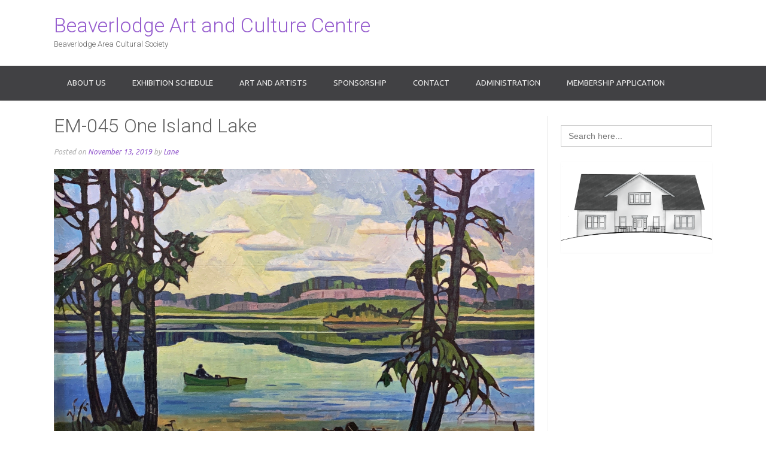

--- FILE ---
content_type: text/html; charset=UTF-8
request_url: http://beaverlodgegallery.com/mcnaught/em-045-one-island-lake/
body_size: 11849
content:
<!DOCTYPE html><!-- Dustland Express.ORG -->
<html lang="en-CA">
<head>
<meta charset="UTF-8">
<meta name="viewport" content="width=device-width, initial-scale=1">
<link rel="profile" href="http://gmpg.org/xfn/11">
<link rel="pingback" href="http://beaverlodgegallery.com/xmlrpc.php">

<title>EM-045 One Island Lake &#8211; Beaverlodge Art and Culture Centre</title>
<meta name='robots' content='max-image-preview:large' />
<link rel='dns-prefetch' href='//fonts.googleapis.com' />
<link rel="alternate" type="application/rss+xml" title="Beaverlodge Art and Culture Centre &raquo; Feed" href="http://beaverlodgegallery.com/feed/" />
<link rel="alternate" type="application/rss+xml" title="Beaverlodge Art and Culture Centre &raquo; Comments Feed" href="http://beaverlodgegallery.com/comments/feed/" />
<link rel="alternate" type="text/calendar" title="Beaverlodge Art and Culture Centre &raquo; iCal Feed" href="http://beaverlodgegallery.com/events/?ical=1" />
<link rel="alternate" type="application/rss+xml" title="Beaverlodge Art and Culture Centre &raquo; EM-045 One Island Lake Comments Feed" href="http://beaverlodgegallery.com/mcnaught/em-045-one-island-lake/feed/" />
<link rel="alternate" title="oEmbed (JSON)" type="application/json+oembed" href="http://beaverlodgegallery.com/wp-json/oembed/1.0/embed?url=http%3A%2F%2Fbeaverlodgegallery.com%2Fmcnaught%2Fem-045-one-island-lake%2F" />
<link rel="alternate" title="oEmbed (XML)" type="text/xml+oembed" href="http://beaverlodgegallery.com/wp-json/oembed/1.0/embed?url=http%3A%2F%2Fbeaverlodgegallery.com%2Fmcnaught%2Fem-045-one-island-lake%2F&#038;format=xml" />
<style id='wp-img-auto-sizes-contain-inline-css' type='text/css'>
img:is([sizes=auto i],[sizes^="auto," i]){contain-intrinsic-size:3000px 1500px}
/*# sourceURL=wp-img-auto-sizes-contain-inline-css */
</style>
<link rel='stylesheet' id='twb-open-sans-css' href='https://fonts.googleapis.com/css?family=Open+Sans%3A300%2C400%2C500%2C600%2C700%2C800&#038;display=swap&#038;ver=6.9' type='text/css' media='all' />
<link rel='stylesheet' id='twb-global-css' href='http://beaverlodgegallery.com/wp-content/plugins/form-maker/booster/assets/css/global.css?ver=1.0.0' type='text/css' media='all' />
<style id='wp-emoji-styles-inline-css' type='text/css'>

	img.wp-smiley, img.emoji {
		display: inline !important;
		border: none !important;
		box-shadow: none !important;
		height: 1em !important;
		width: 1em !important;
		margin: 0 0.07em !important;
		vertical-align: -0.1em !important;
		background: none !important;
		padding: 0 !important;
	}
/*# sourceURL=wp-emoji-styles-inline-css */
</style>
<link rel='stylesheet' id='wp-block-library-css' href='http://beaverlodgegallery.com/wp-includes/css/dist/block-library/style.min.css?ver=6.9' type='text/css' media='all' />
<style id='wp-block-image-inline-css' type='text/css'>
.wp-block-image>a,.wp-block-image>figure>a{display:inline-block}.wp-block-image img{box-sizing:border-box;height:auto;max-width:100%;vertical-align:bottom}@media not (prefers-reduced-motion){.wp-block-image img.hide{visibility:hidden}.wp-block-image img.show{animation:show-content-image .4s}}.wp-block-image[style*=border-radius] img,.wp-block-image[style*=border-radius]>a{border-radius:inherit}.wp-block-image.has-custom-border img{box-sizing:border-box}.wp-block-image.aligncenter{text-align:center}.wp-block-image.alignfull>a,.wp-block-image.alignwide>a{width:100%}.wp-block-image.alignfull img,.wp-block-image.alignwide img{height:auto;width:100%}.wp-block-image .aligncenter,.wp-block-image .alignleft,.wp-block-image .alignright,.wp-block-image.aligncenter,.wp-block-image.alignleft,.wp-block-image.alignright{display:table}.wp-block-image .aligncenter>figcaption,.wp-block-image .alignleft>figcaption,.wp-block-image .alignright>figcaption,.wp-block-image.aligncenter>figcaption,.wp-block-image.alignleft>figcaption,.wp-block-image.alignright>figcaption{caption-side:bottom;display:table-caption}.wp-block-image .alignleft{float:left;margin:.5em 1em .5em 0}.wp-block-image .alignright{float:right;margin:.5em 0 .5em 1em}.wp-block-image .aligncenter{margin-left:auto;margin-right:auto}.wp-block-image :where(figcaption){margin-bottom:1em;margin-top:.5em}.wp-block-image.is-style-circle-mask img{border-radius:9999px}@supports ((-webkit-mask-image:none) or (mask-image:none)) or (-webkit-mask-image:none){.wp-block-image.is-style-circle-mask img{border-radius:0;-webkit-mask-image:url('data:image/svg+xml;utf8,<svg viewBox="0 0 100 100" xmlns="http://www.w3.org/2000/svg"><circle cx="50" cy="50" r="50"/></svg>');mask-image:url('data:image/svg+xml;utf8,<svg viewBox="0 0 100 100" xmlns="http://www.w3.org/2000/svg"><circle cx="50" cy="50" r="50"/></svg>');mask-mode:alpha;-webkit-mask-position:center;mask-position:center;-webkit-mask-repeat:no-repeat;mask-repeat:no-repeat;-webkit-mask-size:contain;mask-size:contain}}:root :where(.wp-block-image.is-style-rounded img,.wp-block-image .is-style-rounded img){border-radius:9999px}.wp-block-image figure{margin:0}.wp-lightbox-container{display:flex;flex-direction:column;position:relative}.wp-lightbox-container img{cursor:zoom-in}.wp-lightbox-container img:hover+button{opacity:1}.wp-lightbox-container button{align-items:center;backdrop-filter:blur(16px) saturate(180%);background-color:#5a5a5a40;border:none;border-radius:4px;cursor:zoom-in;display:flex;height:20px;justify-content:center;opacity:0;padding:0;position:absolute;right:16px;text-align:center;top:16px;width:20px;z-index:100}@media not (prefers-reduced-motion){.wp-lightbox-container button{transition:opacity .2s ease}}.wp-lightbox-container button:focus-visible{outline:3px auto #5a5a5a40;outline:3px auto -webkit-focus-ring-color;outline-offset:3px}.wp-lightbox-container button:hover{cursor:pointer;opacity:1}.wp-lightbox-container button:focus{opacity:1}.wp-lightbox-container button:focus,.wp-lightbox-container button:hover,.wp-lightbox-container button:not(:hover):not(:active):not(.has-background){background-color:#5a5a5a40;border:none}.wp-lightbox-overlay{box-sizing:border-box;cursor:zoom-out;height:100vh;left:0;overflow:hidden;position:fixed;top:0;visibility:hidden;width:100%;z-index:100000}.wp-lightbox-overlay .close-button{align-items:center;cursor:pointer;display:flex;justify-content:center;min-height:40px;min-width:40px;padding:0;position:absolute;right:calc(env(safe-area-inset-right) + 16px);top:calc(env(safe-area-inset-top) + 16px);z-index:5000000}.wp-lightbox-overlay .close-button:focus,.wp-lightbox-overlay .close-button:hover,.wp-lightbox-overlay .close-button:not(:hover):not(:active):not(.has-background){background:none;border:none}.wp-lightbox-overlay .lightbox-image-container{height:var(--wp--lightbox-container-height);left:50%;overflow:hidden;position:absolute;top:50%;transform:translate(-50%,-50%);transform-origin:top left;width:var(--wp--lightbox-container-width);z-index:9999999999}.wp-lightbox-overlay .wp-block-image{align-items:center;box-sizing:border-box;display:flex;height:100%;justify-content:center;margin:0;position:relative;transform-origin:0 0;width:100%;z-index:3000000}.wp-lightbox-overlay .wp-block-image img{height:var(--wp--lightbox-image-height);min-height:var(--wp--lightbox-image-height);min-width:var(--wp--lightbox-image-width);width:var(--wp--lightbox-image-width)}.wp-lightbox-overlay .wp-block-image figcaption{display:none}.wp-lightbox-overlay button{background:none;border:none}.wp-lightbox-overlay .scrim{background-color:#fff;height:100%;opacity:.9;position:absolute;width:100%;z-index:2000000}.wp-lightbox-overlay.active{visibility:visible}@media not (prefers-reduced-motion){.wp-lightbox-overlay.active{animation:turn-on-visibility .25s both}.wp-lightbox-overlay.active img{animation:turn-on-visibility .35s both}.wp-lightbox-overlay.show-closing-animation:not(.active){animation:turn-off-visibility .35s both}.wp-lightbox-overlay.show-closing-animation:not(.active) img{animation:turn-off-visibility .25s both}.wp-lightbox-overlay.zoom.active{animation:none;opacity:1;visibility:visible}.wp-lightbox-overlay.zoom.active .lightbox-image-container{animation:lightbox-zoom-in .4s}.wp-lightbox-overlay.zoom.active .lightbox-image-container img{animation:none}.wp-lightbox-overlay.zoom.active .scrim{animation:turn-on-visibility .4s forwards}.wp-lightbox-overlay.zoom.show-closing-animation:not(.active){animation:none}.wp-lightbox-overlay.zoom.show-closing-animation:not(.active) .lightbox-image-container{animation:lightbox-zoom-out .4s}.wp-lightbox-overlay.zoom.show-closing-animation:not(.active) .lightbox-image-container img{animation:none}.wp-lightbox-overlay.zoom.show-closing-animation:not(.active) .scrim{animation:turn-off-visibility .4s forwards}}@keyframes show-content-image{0%{visibility:hidden}99%{visibility:hidden}to{visibility:visible}}@keyframes turn-on-visibility{0%{opacity:0}to{opacity:1}}@keyframes turn-off-visibility{0%{opacity:1;visibility:visible}99%{opacity:0;visibility:visible}to{opacity:0;visibility:hidden}}@keyframes lightbox-zoom-in{0%{transform:translate(calc((-100vw + var(--wp--lightbox-scrollbar-width))/2 + var(--wp--lightbox-initial-left-position)),calc(-50vh + var(--wp--lightbox-initial-top-position))) scale(var(--wp--lightbox-scale))}to{transform:translate(-50%,-50%) scale(1)}}@keyframes lightbox-zoom-out{0%{transform:translate(-50%,-50%) scale(1);visibility:visible}99%{visibility:visible}to{transform:translate(calc((-100vw + var(--wp--lightbox-scrollbar-width))/2 + var(--wp--lightbox-initial-left-position)),calc(-50vh + var(--wp--lightbox-initial-top-position))) scale(var(--wp--lightbox-scale));visibility:hidden}}
/*# sourceURL=http://beaverlodgegallery.com/wp-includes/blocks/image/style.min.css */
</style>
<style id='global-styles-inline-css' type='text/css'>
:root{--wp--preset--aspect-ratio--square: 1;--wp--preset--aspect-ratio--4-3: 4/3;--wp--preset--aspect-ratio--3-4: 3/4;--wp--preset--aspect-ratio--3-2: 3/2;--wp--preset--aspect-ratio--2-3: 2/3;--wp--preset--aspect-ratio--16-9: 16/9;--wp--preset--aspect-ratio--9-16: 9/16;--wp--preset--color--black: #000000;--wp--preset--color--cyan-bluish-gray: #abb8c3;--wp--preset--color--white: #ffffff;--wp--preset--color--pale-pink: #f78da7;--wp--preset--color--vivid-red: #cf2e2e;--wp--preset--color--luminous-vivid-orange: #ff6900;--wp--preset--color--luminous-vivid-amber: #fcb900;--wp--preset--color--light-green-cyan: #7bdcb5;--wp--preset--color--vivid-green-cyan: #00d084;--wp--preset--color--pale-cyan-blue: #8ed1fc;--wp--preset--color--vivid-cyan-blue: #0693e3;--wp--preset--color--vivid-purple: #9b51e0;--wp--preset--gradient--vivid-cyan-blue-to-vivid-purple: linear-gradient(135deg,rgb(6,147,227) 0%,rgb(155,81,224) 100%);--wp--preset--gradient--light-green-cyan-to-vivid-green-cyan: linear-gradient(135deg,rgb(122,220,180) 0%,rgb(0,208,130) 100%);--wp--preset--gradient--luminous-vivid-amber-to-luminous-vivid-orange: linear-gradient(135deg,rgb(252,185,0) 0%,rgb(255,105,0) 100%);--wp--preset--gradient--luminous-vivid-orange-to-vivid-red: linear-gradient(135deg,rgb(255,105,0) 0%,rgb(207,46,46) 100%);--wp--preset--gradient--very-light-gray-to-cyan-bluish-gray: linear-gradient(135deg,rgb(238,238,238) 0%,rgb(169,184,195) 100%);--wp--preset--gradient--cool-to-warm-spectrum: linear-gradient(135deg,rgb(74,234,220) 0%,rgb(151,120,209) 20%,rgb(207,42,186) 40%,rgb(238,44,130) 60%,rgb(251,105,98) 80%,rgb(254,248,76) 100%);--wp--preset--gradient--blush-light-purple: linear-gradient(135deg,rgb(255,206,236) 0%,rgb(152,150,240) 100%);--wp--preset--gradient--blush-bordeaux: linear-gradient(135deg,rgb(254,205,165) 0%,rgb(254,45,45) 50%,rgb(107,0,62) 100%);--wp--preset--gradient--luminous-dusk: linear-gradient(135deg,rgb(255,203,112) 0%,rgb(199,81,192) 50%,rgb(65,88,208) 100%);--wp--preset--gradient--pale-ocean: linear-gradient(135deg,rgb(255,245,203) 0%,rgb(182,227,212) 50%,rgb(51,167,181) 100%);--wp--preset--gradient--electric-grass: linear-gradient(135deg,rgb(202,248,128) 0%,rgb(113,206,126) 100%);--wp--preset--gradient--midnight: linear-gradient(135deg,rgb(2,3,129) 0%,rgb(40,116,252) 100%);--wp--preset--font-size--small: 13px;--wp--preset--font-size--medium: 20px;--wp--preset--font-size--large: 36px;--wp--preset--font-size--x-large: 42px;--wp--preset--spacing--20: 0.44rem;--wp--preset--spacing--30: 0.67rem;--wp--preset--spacing--40: 1rem;--wp--preset--spacing--50: 1.5rem;--wp--preset--spacing--60: 2.25rem;--wp--preset--spacing--70: 3.38rem;--wp--preset--spacing--80: 5.06rem;--wp--preset--shadow--natural: 6px 6px 9px rgba(0, 0, 0, 0.2);--wp--preset--shadow--deep: 12px 12px 50px rgba(0, 0, 0, 0.4);--wp--preset--shadow--sharp: 6px 6px 0px rgba(0, 0, 0, 0.2);--wp--preset--shadow--outlined: 6px 6px 0px -3px rgb(255, 255, 255), 6px 6px rgb(0, 0, 0);--wp--preset--shadow--crisp: 6px 6px 0px rgb(0, 0, 0);}:where(.is-layout-flex){gap: 0.5em;}:where(.is-layout-grid){gap: 0.5em;}body .is-layout-flex{display: flex;}.is-layout-flex{flex-wrap: wrap;align-items: center;}.is-layout-flex > :is(*, div){margin: 0;}body .is-layout-grid{display: grid;}.is-layout-grid > :is(*, div){margin: 0;}:where(.wp-block-columns.is-layout-flex){gap: 2em;}:where(.wp-block-columns.is-layout-grid){gap: 2em;}:where(.wp-block-post-template.is-layout-flex){gap: 1.25em;}:where(.wp-block-post-template.is-layout-grid){gap: 1.25em;}.has-black-color{color: var(--wp--preset--color--black) !important;}.has-cyan-bluish-gray-color{color: var(--wp--preset--color--cyan-bluish-gray) !important;}.has-white-color{color: var(--wp--preset--color--white) !important;}.has-pale-pink-color{color: var(--wp--preset--color--pale-pink) !important;}.has-vivid-red-color{color: var(--wp--preset--color--vivid-red) !important;}.has-luminous-vivid-orange-color{color: var(--wp--preset--color--luminous-vivid-orange) !important;}.has-luminous-vivid-amber-color{color: var(--wp--preset--color--luminous-vivid-amber) !important;}.has-light-green-cyan-color{color: var(--wp--preset--color--light-green-cyan) !important;}.has-vivid-green-cyan-color{color: var(--wp--preset--color--vivid-green-cyan) !important;}.has-pale-cyan-blue-color{color: var(--wp--preset--color--pale-cyan-blue) !important;}.has-vivid-cyan-blue-color{color: var(--wp--preset--color--vivid-cyan-blue) !important;}.has-vivid-purple-color{color: var(--wp--preset--color--vivid-purple) !important;}.has-black-background-color{background-color: var(--wp--preset--color--black) !important;}.has-cyan-bluish-gray-background-color{background-color: var(--wp--preset--color--cyan-bluish-gray) !important;}.has-white-background-color{background-color: var(--wp--preset--color--white) !important;}.has-pale-pink-background-color{background-color: var(--wp--preset--color--pale-pink) !important;}.has-vivid-red-background-color{background-color: var(--wp--preset--color--vivid-red) !important;}.has-luminous-vivid-orange-background-color{background-color: var(--wp--preset--color--luminous-vivid-orange) !important;}.has-luminous-vivid-amber-background-color{background-color: var(--wp--preset--color--luminous-vivid-amber) !important;}.has-light-green-cyan-background-color{background-color: var(--wp--preset--color--light-green-cyan) !important;}.has-vivid-green-cyan-background-color{background-color: var(--wp--preset--color--vivid-green-cyan) !important;}.has-pale-cyan-blue-background-color{background-color: var(--wp--preset--color--pale-cyan-blue) !important;}.has-vivid-cyan-blue-background-color{background-color: var(--wp--preset--color--vivid-cyan-blue) !important;}.has-vivid-purple-background-color{background-color: var(--wp--preset--color--vivid-purple) !important;}.has-black-border-color{border-color: var(--wp--preset--color--black) !important;}.has-cyan-bluish-gray-border-color{border-color: var(--wp--preset--color--cyan-bluish-gray) !important;}.has-white-border-color{border-color: var(--wp--preset--color--white) !important;}.has-pale-pink-border-color{border-color: var(--wp--preset--color--pale-pink) !important;}.has-vivid-red-border-color{border-color: var(--wp--preset--color--vivid-red) !important;}.has-luminous-vivid-orange-border-color{border-color: var(--wp--preset--color--luminous-vivid-orange) !important;}.has-luminous-vivid-amber-border-color{border-color: var(--wp--preset--color--luminous-vivid-amber) !important;}.has-light-green-cyan-border-color{border-color: var(--wp--preset--color--light-green-cyan) !important;}.has-vivid-green-cyan-border-color{border-color: var(--wp--preset--color--vivid-green-cyan) !important;}.has-pale-cyan-blue-border-color{border-color: var(--wp--preset--color--pale-cyan-blue) !important;}.has-vivid-cyan-blue-border-color{border-color: var(--wp--preset--color--vivid-cyan-blue) !important;}.has-vivid-purple-border-color{border-color: var(--wp--preset--color--vivid-purple) !important;}.has-vivid-cyan-blue-to-vivid-purple-gradient-background{background: var(--wp--preset--gradient--vivid-cyan-blue-to-vivid-purple) !important;}.has-light-green-cyan-to-vivid-green-cyan-gradient-background{background: var(--wp--preset--gradient--light-green-cyan-to-vivid-green-cyan) !important;}.has-luminous-vivid-amber-to-luminous-vivid-orange-gradient-background{background: var(--wp--preset--gradient--luminous-vivid-amber-to-luminous-vivid-orange) !important;}.has-luminous-vivid-orange-to-vivid-red-gradient-background{background: var(--wp--preset--gradient--luminous-vivid-orange-to-vivid-red) !important;}.has-very-light-gray-to-cyan-bluish-gray-gradient-background{background: var(--wp--preset--gradient--very-light-gray-to-cyan-bluish-gray) !important;}.has-cool-to-warm-spectrum-gradient-background{background: var(--wp--preset--gradient--cool-to-warm-spectrum) !important;}.has-blush-light-purple-gradient-background{background: var(--wp--preset--gradient--blush-light-purple) !important;}.has-blush-bordeaux-gradient-background{background: var(--wp--preset--gradient--blush-bordeaux) !important;}.has-luminous-dusk-gradient-background{background: var(--wp--preset--gradient--luminous-dusk) !important;}.has-pale-ocean-gradient-background{background: var(--wp--preset--gradient--pale-ocean) !important;}.has-electric-grass-gradient-background{background: var(--wp--preset--gradient--electric-grass) !important;}.has-midnight-gradient-background{background: var(--wp--preset--gradient--midnight) !important;}.has-small-font-size{font-size: var(--wp--preset--font-size--small) !important;}.has-medium-font-size{font-size: var(--wp--preset--font-size--medium) !important;}.has-large-font-size{font-size: var(--wp--preset--font-size--large) !important;}.has-x-large-font-size{font-size: var(--wp--preset--font-size--x-large) !important;}
/*# sourceURL=global-styles-inline-css */
</style>

<style id='classic-theme-styles-inline-css' type='text/css'>
/*! This file is auto-generated */
.wp-block-button__link{color:#fff;background-color:#32373c;border-radius:9999px;box-shadow:none;text-decoration:none;padding:calc(.667em + 2px) calc(1.333em + 2px);font-size:1.125em}.wp-block-file__button{background:#32373c;color:#fff;text-decoration:none}
/*# sourceURL=/wp-includes/css/classic-themes.min.css */
</style>
<link rel='stylesheet' id='ivory-search-styles-css' href='http://beaverlodgegallery.com/wp-content/plugins/add-search-to-menu/public/css/ivory-search.min.css?ver=5.5.13' type='text/css' media='all' />
<link rel='stylesheet' id='customizer_dustlandexpress_theme_fonts-css' href='//fonts.googleapis.com/css?family=Open+Sans%3Aregular%2Citalic%2C700%7CRaleway%3Aregular%2C700%26subset%3Dlatin%2C' type='text/css' media='screen' />
<link rel='stylesheet' id='dustlandexpress-google-body-font-default-css' href='//fonts.googleapis.com/css?family=Ubuntu%3A300%2C400%2C500%2C700%2C300italic%2C400italic%2C500italic%2C700italic&#038;ver=1.2.94' type='text/css' media='all' />
<link rel='stylesheet' id='dustlandexpress-google-heading-font-default-css' href='//fonts.googleapis.com/css?family=Roboto%3A500%2C400italic%2C700italic%2C300%2C700%2C500italic%2C300italic%2C400&#038;ver=1.2.94' type='text/css' media='all' />
<link rel='stylesheet' id='dustlandexpress-font-awesome-css' href='http://beaverlodgegallery.com/wp-content/themes/dustland-express/includes/font-awesome/css/font-awesome.css?ver=4.7.0' type='text/css' media='all' />
<link rel='stylesheet' id='dustlandexpress-style-css' href='http://beaverlodgegallery.com/wp-content/themes/dustland-express/style.css?ver=1.2.94' type='text/css' media='all' />
<link rel='stylesheet' id='dustlandexpress-header-style-css' href='http://beaverlodgegallery.com/wp-content/themes/dustland-express/templates/css/dustlandexpress-header-standard.css?ver=1.2.94' type='text/css' media='all' />
<link rel='stylesheet' id='wpdreams-asl-basic-css' href='http://beaverlodgegallery.com/wp-content/plugins/ajax-search-lite/css/style.basic.css?ver=4.13.4' type='text/css' media='all' />
<style id='wpdreams-asl-basic-inline-css' type='text/css'>

					div[id*='ajaxsearchlitesettings'].searchsettings .asl_option_inner label {
						font-size: 0px !important;
						color: rgba(0, 0, 0, 0);
					}
					div[id*='ajaxsearchlitesettings'].searchsettings .asl_option_inner label:after {
						font-size: 11px !important;
						position: absolute;
						top: 0;
						left: 0;
						z-index: 1;
					}
					.asl_w_container {
						width: 100%;
						margin: 0px 0px 0px 0px;
						min-width: 200px;
					}
					div[id*='ajaxsearchlite'].asl_m {
						width: 100%;
					}
					div[id*='ajaxsearchliteres'].wpdreams_asl_results div.resdrg span.highlighted {
						font-weight: bold;
						color: rgba(217, 49, 43, 1);
						background-color: rgba(238, 238, 238, 1);
					}
					div[id*='ajaxsearchliteres'].wpdreams_asl_results .results img.asl_image {
						width: 70px;
						height: 70px;
						object-fit: cover;
					}
					div[id*='ajaxsearchlite'].asl_r .results {
						max-height: none;
					}
					div[id*='ajaxsearchlite'].asl_r {
						position: absolute;
					}
				
						div.asl_r.asl_w.vertical .results .item::after {
							display: block;
							position: absolute;
							bottom: 0;
							content: '';
							height: 1px;
							width: 100%;
							background: #D8D8D8;
						}
						div.asl_r.asl_w.vertical .results .item.asl_last_item::after {
							display: none;
						}
					
/*# sourceURL=wpdreams-asl-basic-inline-css */
</style>
<link rel='stylesheet' id='wpdreams-asl-instance-css' href='http://beaverlodgegallery.com/wp-content/plugins/ajax-search-lite/css/style-curvy-blue.css?ver=4.13.4' type='text/css' media='all' />
<script type="text/javascript" src="http://beaverlodgegallery.com/wp-includes/js/jquery/jquery.min.js?ver=3.7.1" id="jquery-core-js"></script>
<script type="text/javascript" src="http://beaverlodgegallery.com/wp-includes/js/jquery/jquery-migrate.min.js?ver=3.4.1" id="jquery-migrate-js"></script>
<script type="text/javascript" src="http://beaverlodgegallery.com/wp-content/plugins/form-maker/booster/assets/js/circle-progress.js?ver=1.2.2" id="twb-circle-js"></script>
<script type="text/javascript" id="twb-global-js-extra">
/* <![CDATA[ */
var twb = {"nonce":"298eb25d89","ajax_url":"http://beaverlodgegallery.com/wp-admin/admin-ajax.php","plugin_url":"http://beaverlodgegallery.com/wp-content/plugins/form-maker/booster","href":"http://beaverlodgegallery.com/wp-admin/admin.php?page=twb_form-maker"};
var twb = {"nonce":"298eb25d89","ajax_url":"http://beaverlodgegallery.com/wp-admin/admin-ajax.php","plugin_url":"http://beaverlodgegallery.com/wp-content/plugins/form-maker/booster","href":"http://beaverlodgegallery.com/wp-admin/admin.php?page=twb_form-maker"};
//# sourceURL=twb-global-js-extra
/* ]]> */
</script>
<script type="text/javascript" src="http://beaverlodgegallery.com/wp-content/plugins/form-maker/booster/assets/js/global.js?ver=1.0.0" id="twb-global-js"></script>
<link rel="https://api.w.org/" href="http://beaverlodgegallery.com/wp-json/" /><link rel="EditURI" type="application/rsd+xml" title="RSD" href="http://beaverlodgegallery.com/xmlrpc.php?rsd" />
<meta name="generator" content="WordPress 6.9" />
<link rel="canonical" href="http://beaverlodgegallery.com/mcnaught/em-045-one-island-lake/" />
<link rel='shortlink' href='http://beaverlodgegallery.com/?p=2376' />
<style type="text/css">
			.aiovg-player {
				display: block;
				position: relative;
				border-radius: 3px;
				padding-bottom: 56.25%;
				width: 100%;
				height: 0;	
				overflow: hidden;
			}
			
			.aiovg-player iframe,
			.aiovg-player .video-js,
			.aiovg-player .plyr {
				--plyr-color-main: #00b2ff;
				position: absolute;
				inset: 0;	
				margin: 0;
				padding: 0;
				width: 100%;
				height: 100%;
			}
		</style><meta name="tec-api-version" content="v1"><meta name="tec-api-origin" content="http://beaverlodgegallery.com"><link rel="alternate" href="http://beaverlodgegallery.com/wp-json/tribe/events/v1/" />				<link rel="preconnect" href="https://fonts.gstatic.com" crossorigin />
				<link rel="preload" as="style" href="//fonts.googleapis.com/css?family=Open+Sans&display=swap" />
								<link rel="stylesheet" href="//fonts.googleapis.com/css?family=Open+Sans&display=swap" media="all" />
				    <style type="text/css" media="screen">
            </style>
			<style type="text/css">
					</style>
					<style type="text/css">
					</style>
					<style type="text/css">
					.is-form-id-2584 .is-search-submit:focus,
			.is-form-id-2584 .is-search-submit:hover,
			.is-form-id-2584 .is-search-submit,
            .is-form-id-2584 .is-search-icon {
			            background-color: #7a7a7a !important;            			}
            			</style>
		</head>
<body class="wp-singular mcnaught-template-default single single-mcnaught postid-2376 wp-theme-dustland-express tribe-no-js page-template-dustland-express dustland-express metaslider-plugin">
<div id="page">
<header id="masthead" class="site-header border-bottom kra-header-layout-standard  kra-header-no-slider" role="banner">
    
            
        

<div class="site-container">
    
    <div class="site-header-left ">
        
                    <h1 class="site-title"><a href="http://beaverlodgegallery.com/" title="Beaverlodge Art and Culture Centre">Beaverlodge Art and Culture Centre</a></h1>
            <h2 class="site-description">Beaverlodge Area Cultural Society</h2>
                
    </div><!-- .site-branding -->
    
    <div class="site-header-right">
        
                    
            <div class="site-top-bar-left-text"></div>
            
                
    </div>
    <div class="clearboth"></div>
    
</div>

<nav id="site-navigation" class="main-navigation" role="navigation">
    <span class="header-menu-button"><i class="fa fa-bars"></i><span>Menu</span></span>
    <div id="main-menu" class="main-menu-container">
        <span class="main-menu-close"><i class="fa fa-angle-right"></i><i class="fa fa-angle-left"></i></span>
        <div class="site-container">
            <div class="menu-main-menus-container"><ul id="menu-main-menus" class="menu"><li id="menu-item-584" class="menu-item menu-item-type-post_type menu-item-object-page menu-item-home menu-item-has-children menu-item-584"><a href="http://beaverlodgegallery.com/">About Us</a>
<ul class="sub-menu">
	<li id="menu-item-956" class="menu-item menu-item-type-post_type menu-item-object-page menu-item-956"><a href="http://beaverlodgegallery.com/history-of-the-beaverlodge-cultural-centre/">History of BACS</a></li>
	<li id="menu-item-5138" class="menu-item menu-item-type-post_type menu-item-object-page menu-item-5138"><a href="http://beaverlodgegallery.com/board-of-directors/">Board of Directors</a></li>
	<li id="menu-item-4831" class="menu-item menu-item-type-post_type menu-item-object-page menu-item-4831"><a href="http://beaverlodgegallery.com/activities-spaces-at-bacs-art-club-2/">Activities and Spaces</a></li>
	<li id="menu-item-5016" class="menu-item menu-item-type-post_type menu-item-object-page menu-item-5016"><a href="http://beaverlodgegallery.com/newsletters/">Newsletters</a></li>
	<li id="menu-item-590" class="menu-item menu-item-type-post_type menu-item-object-page menu-item-590"><a href="http://beaverlodgegallery.com/?page_id=452">Executive Director</a></li>
</ul>
</li>
<li id="menu-item-3056" class="menu-item menu-item-type-post_type menu-item-object-page menu-item-has-children menu-item-3056"><a href="http://beaverlodgegallery.com/cultural-centre-calendar/">Exhibition Schedule</a>
<ul class="sub-menu">
	<li id="menu-item-2948" class="menu-item menu-item-type-taxonomy menu-item-object-tribe_events_cat menu-item-2948"><a href="http://beaverlodgegallery.com/events/category/main-gallery/">Main Gallery</a></li>
	<li id="menu-item-2949" class="menu-item menu-item-type-taxonomy menu-item-object-tribe_events_cat menu-item-2949"><a href="http://beaverlodgegallery.com/events/category/mini-gallery/">Mini Gallery</a></li>
</ul>
</li>
<li id="menu-item-3059" class="menu-item menu-item-type-post_type menu-item-object-page menu-item-has-children menu-item-3059"><a href="http://beaverlodgegallery.com/art-and-artists/">Art and Artists</a>
<ul class="sub-menu">
	<li id="menu-item-3060" class="menu-item menu-item-type-post_type menu-item-object-page menu-item-3060"><a href="http://beaverlodgegallery.com/artists-list-2/">Artists (list)</a></li>
	<li id="menu-item-2048" class="menu-item menu-item-type-post_type menu-item-object-page menu-item-2048"><a href="http://beaverlodgegallery.com/euphemia-mcnaught/">Euphemia McNaught</a></li>
	<li id="menu-item-3061" class="menu-item menu-item-type-post_type menu-item-object-page menu-item-3061"><a href="http://beaverlodgegallery.com/beaverlodge-art-club-2/">Beaverlodge Art Club</a></li>
	<li id="menu-item-3062" class="menu-item menu-item-type-post_type menu-item-object-page menu-item-3062"><a href="http://beaverlodgegallery.com/beaverlodge-craft-club/">Beaverlodge Craft Club</a></li>
	<li id="menu-item-1145" class="menu-item menu-item-type-post_type menu-item-object-page menu-item-1145"><a href="http://beaverlodgegallery.com/bacs-permanent-collection/">BACS Permanent Collection</a></li>
</ul>
</li>
<li id="menu-item-4981" class="menu-item menu-item-type-post_type menu-item-object-page menu-item-4981"><a href="http://beaverlodgegallery.com/profile/sponsorships/">Sponsorship</a></li>
<li id="menu-item-3051" class="menu-item menu-item-type-post_type menu-item-object-page menu-item-has-children menu-item-3051"><a href="http://beaverlodgegallery.com/contact-us/">Contact</a>
<ul class="sub-menu">
	<li id="menu-item-5043" class="menu-item menu-item-type-post_type menu-item-object-page menu-item-5043"><a href="http://beaverlodgegallery.com/become-a-volunteer/">Become a Volunteer</a></li>
	<li id="menu-item-3698" class="menu-item menu-item-type-post_type menu-item-object-page menu-item-privacy-policy menu-item-3698"><a rel="privacy-policy" href="http://beaverlodgegallery.com/privacy/">Your Privacy</a></li>
	<li id="menu-item-3700" class="menu-item menu-item-type-post_type menu-item-object-page menu-item-3700"><a href="http://beaverlodgegallery.com/contact-us/">Contact</a></li>
</ul>
</li>
<li id="menu-item-3701" class="menu-item menu-item-type-custom menu-item-object-custom menu-item-has-children menu-item-3701"><a href="http://beaverlodgegallery.com/wp-admin/">Administration</a>
<ul class="sub-menu">
	<li id="menu-item-1146" class="menu-item menu-item-type-custom menu-item-object-custom menu-item-1146"><a href="http://beaverlodgegallery.com/wp-admin/">Log in</a></li>
</ul>
</li>
<li id="menu-item-5114" class="menu-item menu-item-type-post_type menu-item-object-page menu-item-5114"><a href="http://beaverlodgegallery.com/membership-application/">MEMBERSHIP APPLICATION</a></li>
</ul></div>            <div class="clearboth"></div>
        </div>
    </div>
</nav><!-- #site-navigation -->        
        
</header><!-- #masthead -->


<div id="content" class="site-content site-container content-has-sidebar">
	<div id="primary" class="content-area">
		<main id="main" class="site-main" role="main">

		
			
<article id="post-2376" class="post-2376 mcnaught type-mcnaught status-publish has-post-thumbnail hentry">
    
	<header class="entry-header">
		<h3 class="entry-title">EM-045 One Island Lake</h3>
		<div class="entry-meta">
			<span class="posted-on">Posted on <a href="http://beaverlodgegallery.com/mcnaught/em-045-one-island-lake/" rel="bookmark"><time class="entry-date published" datetime="2019-11-13T09:45:22-07:00">November 13, 2019</time><time class="updated" datetime="2019-11-13T09:45:23-07:00">November 13, 2019</time></a></span><span class="byline"> by <span class="author vcard"><a class="url fn n" href="http://beaverlodgegallery.com/author/lane/">Lane</a></span></span>		</div><!-- .entry-meta -->
	</header><!-- .entry-header -->
    
            <div class="entry-thumbnail"><img width="2455" height="1557" src="http://beaverlodgegallery.com/wp-content/uploads/2019/10/EM-045.jpg" class="attachment-full size-full wp-post-image" alt="" decoding="async" fetchpriority="high" srcset="http://beaverlodgegallery.com/wp-content/uploads/2019/10/EM-045.jpg 2455w, http://beaverlodgegallery.com/wp-content/uploads/2019/10/EM-045-300x190.jpg 300w, http://beaverlodgegallery.com/wp-content/uploads/2019/10/EM-045-768x487.jpg 768w, http://beaverlodgegallery.com/wp-content/uploads/2019/10/EM-045-1024x649.jpg 1024w" sizes="(max-width: 2455px) 100vw, 2455px" /></div>
    
	<div class="entry-content">
		<P><center></center></P><hr />
<table style="width: 100%;">
	<tbody>
		<tr>
			<td style="width: 40%;"><h3><a href="">Euphemia McNaught</a>
			</td>
			<td style="width: 30%;"><h3>
				<em>One Island Lake</em></h3>
			</td>
		</tr>
		<tr>
			<td style="width: 40%;">&nbsp;</td>
			<td style="width: 30%;"><Strong>Catalog No.</Strong><br>EM-045</td>
			<td style="width: 30%;"><strong>Date:</strong>
	<br>1989</td>
		</tr>
		<tr>
			<td style="width: 40%;">&nbsp;</td>
			<td style="width: 30%;">&nbsp;</td>
			<td style="width: 30%;">&nbsp;</td>
		</tr>
		<tr>
			<td style="width: 40%;">&nbsp;</td>
			<td style="width: 30%;"><strong>Category<br>
</strong><font size="2">Painting</font></td>
<td style="width: 30%;"><strong>Medium<br>
</strong><font size="2">Oil on canvas board</font></td>
	</tr>
		
		
			<tr>
			<td style="width: 40%;">&nbsp;</td>
			<td style="width: 30%;">&nbsp;</td>
			<td style="width: 30%;">&nbsp;</td>
		</tr>
<tr>
<td style="width: 40%;">&nbsp;</td>
<td style="width: 30%;"><strong>Dimensions:</strong><br>
30h x 42w in.
</td>

	</tbody>
</table>

<strong><br>Credit Line:<br>
</strong>Private Collection
<br><strong><br>Markings:</strong><br>
<br>

<strong><br>Notes:<br></strong> 			</div><!-- .entry-content -->

	<footer class="entry-footer">
			</footer><!-- .entry-footer -->
    
</article><!-- #post-## -->

				<nav class="navigation post-navigation" role="navigation">
		<h1 class="screen-reader-text">Post navigation</h1>
		<div class="nav-links">
			<div class="nav-previous"><a href="http://beaverlodgegallery.com/mcnaught/em-044-homestead-by-the-lake/" rel="prev"><span class="meta-nav">&larr;</span>&nbsp;EM-044 Homestead by the Lake</a></div><div class="nav-next"><a href="http://beaverlodgegallery.com/mcnaught/em-046-untitled/" rel="next">EM-046 Untitled&nbsp;<span class="meta-nav">&rarr;</span></a></div>		</div><!-- .nav-links -->
	</nav><!-- .navigation -->
	
			
<div id="comments" class="comments-area">

	
	
	
		<div id="respond" class="comment-respond">
		<h3 id="reply-title" class="comment-reply-title">Leave a Reply</h3><p class="must-log-in">You must be <a href="http://beaverlodgegallery.com/wp-login.php?redirect_to=http%3A%2F%2Fbeaverlodgegallery.com%2Fmcnaught%2Fem-045-one-island-lake%2F">logged in</a> to post a comment.</p>	</div><!-- #respond -->
	
</div><!-- #comments -->

		
		</main><!-- #main -->
	</div><!-- #primary -->


<div id="secondary" class="widget-area" role="complementary">
	<aside id="is_widget-2" class="widget widget_is_search widget_search"><form  class="is-search-form is-form-style is-form-style-2 is-form-id-2584 " action="http://beaverlodgegallery.com/" method="get" role="search" ><label for="is-search-input-2584"><span class="is-screen-reader-text">Search for:</span><input  type="search" id="is-search-input-2584" name="s" value="" class="is-search-input" placeholder="Search here..." autocomplete=off /></label><input type="hidden" name="id" value="2584" /></form></aside><aside id="block-3" class="widget widget_block widget_media_image"><div class="wp-block-image is-style-default">
<figure class="aligncenter size-full"><img loading="lazy" decoding="async" width="3600" height="2158" src="http://beaverlodgegallery.com/wp-content/uploads/2024/07/Logo-Building.png" alt="" class="wp-image-5217" srcset="http://beaverlodgegallery.com/wp-content/uploads/2024/07/Logo-Building.png 3600w, http://beaverlodgegallery.com/wp-content/uploads/2024/07/Logo-Building-300x180.png 300w, http://beaverlodgegallery.com/wp-content/uploads/2024/07/Logo-Building-1024x614.png 1024w, http://beaverlodgegallery.com/wp-content/uploads/2024/07/Logo-Building-768x460.png 768w, http://beaverlodgegallery.com/wp-content/uploads/2024/07/Logo-Building-1536x921.png 1536w, http://beaverlodgegallery.com/wp-content/uploads/2024/07/Logo-Building-2048x1228.png 2048w" sizes="auto, (max-width: 3600px) 100vw, 3600px" /></figure>
</div></aside></div><!-- #secondary --></div><!-- #content -->

<footer id="colophon" class="site-footer" role="contentinfo">
	
	<div class="site-footer-widgets">
        <div class="site-container">
        	            <ul>
                <li id="text-3" class="widget widget_text">			<div class="textwidget"></div>
		</li>
            </ul>
                        <div class="clearboth"></div>
        </div>
    </div>
	
		<div class="site-footer-bottom-bar"><div class="site-container"><div class="site-footer-bottom-bar-left">Theme: Dustland Express by <a href="https://www.kairaweb.com/">Kaira</a></div><div class="site-footer-bottom-bar-right">			
	            <ul id="menu-admin" class="menu"><li id="menu-item-585" class="menu-item menu-item-type-custom menu-item-object-custom menu-item-585"><a href="http://beaverlodgegallery.com/wp-admin/">Login</a></li>
</ul>                
	        </div>
	        
	    </div>
		
        <div class="clearboth"></div>
	</div>
	
</footer> <!-- .site-footer -->
</div> <!-- #page -->
<script type="speculationrules">
{"prefetch":[{"source":"document","where":{"and":[{"href_matches":"/*"},{"not":{"href_matches":["/wp-*.php","/wp-admin/*","/wp-content/uploads/*","/wp-content/*","/wp-content/plugins/*","/wp-content/themes/dustland-express/*","/*\\?(.+)"]}},{"not":{"selector_matches":"a[rel~=\"nofollow\"]"}},{"not":{"selector_matches":".no-prefetch, .no-prefetch a"}}]},"eagerness":"conservative"}]}
</script>
		<script>
		( function ( body ) {
			'use strict';
			body.className = body.className.replace( /\btribe-no-js\b/, 'tribe-js' );
		} )( document.body );
		</script>
		<script> /* <![CDATA[ */var tribe_l10n_datatables = {"aria":{"sort_ascending":": activate to sort column ascending","sort_descending":": activate to sort column descending"},"length_menu":"Show _MENU_ entries","empty_table":"No data available in table","info":"Showing _START_ to _END_ of _TOTAL_ entries","info_empty":"Showing 0 to 0 of 0 entries","info_filtered":"(filtered from _MAX_ total entries)","zero_records":"No matching records found","search":"Search:","all_selected_text":"All items on this page were selected. ","select_all_link":"Select all pages","clear_selection":"Clear Selection.","pagination":{"all":"All","next":"Next","previous":"Previous"},"select":{"rows":{"0":"","_":": Selected %d rows","1":": Selected 1 row"}},"datepicker":{"dayNames":["Sunday","Monday","Tuesday","Wednesday","Thursday","Friday","Saturday"],"dayNamesShort":["Sun","Mon","Tue","Wed","Thu","Fri","Sat"],"dayNamesMin":["S","M","T","W","T","F","S"],"monthNames":["January","February","March","April","May","June","July","August","September","October","November","December"],"monthNamesShort":["January","February","March","April","May","June","July","August","September","October","November","December"],"monthNamesMin":["Jan","Feb","Mar","Apr","May","Jun","Jul","Aug","Sep","Oct","Nov","Dec"],"nextText":"Next","prevText":"Prev","currentText":"Today","closeText":"Done","today":"Today","clear":"Clear"}};/* ]]> */ </script><script type="text/javascript" src="http://beaverlodgegallery.com/wp-content/plugins/the-events-calendar/common/build/js/user-agent.js?ver=da75d0bdea6dde3898df" id="tec-user-agent-js"></script>
<script type="text/javascript" src="http://beaverlodgegallery.com/wp-content/themes/dustland-express/js/jquery.carouFredSel-6.2.1-packed.js?ver=1.2.94" id="dustlandexpress-caroufredSel-js"></script>
<script type="text/javascript" src="http://beaverlodgegallery.com/wp-content/themes/dustland-express/js/custom.js?ver=1.2.94" id="dustlandexpress-customjs-js"></script>
<script type="text/javascript" src="http://beaverlodgegallery.com/wp-content/themes/dustland-express/js/skip-link-focus-fix.js?ver=1.2.94" id="dustlandexpress-skip-link-focus-fix-js"></script>
<script type="text/javascript" id="wd-asl-ajaxsearchlite-js-before">
/* <![CDATA[ */
window.ASL = typeof window.ASL !== 'undefined' ? window.ASL : {}; window.ASL.wp_rocket_exception = "DOMContentLoaded"; window.ASL.ajaxurl = "http:\/\/beaverlodgegallery.com\/wp-admin\/admin-ajax.php"; window.ASL.backend_ajaxurl = "http:\/\/beaverlodgegallery.com\/wp-admin\/admin-ajax.php"; window.ASL.asl_url = "http:\/\/beaverlodgegallery.com\/wp-content\/plugins\/ajax-search-lite\/"; window.ASL.detect_ajax = 1; window.ASL.media_query = 4780; window.ASL.version = 4780; window.ASL.pageHTML = ""; window.ASL.additional_scripts = []; window.ASL.script_async_load = false; window.ASL.init_only_in_viewport = true; window.ASL.font_url = "\/\/beaverlodgegallery.com\/wp-content\/plugins\/ajax-search-lite\/css\/fonts\/icons2.woff2"; window.ASL.highlight = {"enabled":false,"data":[]}; window.ASL.analytics = {"method":0,"tracking_id":"","string":"?ajax_search={asl_term}","event":{"focus":{"active":true,"action":"focus","category":"ASL","label":"Input focus","value":"1"},"search_start":{"active":false,"action":"search_start","category":"ASL","label":"Phrase: {phrase}","value":"1"},"search_end":{"active":true,"action":"search_end","category":"ASL","label":"{phrase} | {results_count}","value":"1"},"magnifier":{"active":true,"action":"magnifier","category":"ASL","label":"Magnifier clicked","value":"1"},"return":{"active":true,"action":"return","category":"ASL","label":"Return button pressed","value":"1"},"facet_change":{"active":false,"action":"facet_change","category":"ASL","label":"{option_label} | {option_value}","value":"1"},"result_click":{"active":true,"action":"result_click","category":"ASL","label":"{result_title} | {result_url}","value":"1"}}};
//# sourceURL=wd-asl-ajaxsearchlite-js-before
/* ]]> */
</script>
<script type="text/javascript" src="http://beaverlodgegallery.com/wp-content/plugins/ajax-search-lite/js/min/plugin/merged/asl.min.js?ver=4780" id="wd-asl-ajaxsearchlite-js"></script>
<script type="text/javascript" id="ivory-search-scripts-js-extra">
/* <![CDATA[ */
var IvorySearchVars = {"is_analytics_enabled":"1"};
//# sourceURL=ivory-search-scripts-js-extra
/* ]]> */
</script>
<script type="text/javascript" src="http://beaverlodgegallery.com/wp-content/plugins/add-search-to-menu/public/js/ivory-search.min.js?ver=5.5.13" id="ivory-search-scripts-js"></script>
<script id="wp-emoji-settings" type="application/json">
{"baseUrl":"https://s.w.org/images/core/emoji/17.0.2/72x72/","ext":".png","svgUrl":"https://s.w.org/images/core/emoji/17.0.2/svg/","svgExt":".svg","source":{"concatemoji":"http://beaverlodgegallery.com/wp-includes/js/wp-emoji-release.min.js?ver=6.9"}}
</script>
<script type="module">
/* <![CDATA[ */
/*! This file is auto-generated */
const a=JSON.parse(document.getElementById("wp-emoji-settings").textContent),o=(window._wpemojiSettings=a,"wpEmojiSettingsSupports"),s=["flag","emoji"];function i(e){try{var t={supportTests:e,timestamp:(new Date).valueOf()};sessionStorage.setItem(o,JSON.stringify(t))}catch(e){}}function c(e,t,n){e.clearRect(0,0,e.canvas.width,e.canvas.height),e.fillText(t,0,0);t=new Uint32Array(e.getImageData(0,0,e.canvas.width,e.canvas.height).data);e.clearRect(0,0,e.canvas.width,e.canvas.height),e.fillText(n,0,0);const a=new Uint32Array(e.getImageData(0,0,e.canvas.width,e.canvas.height).data);return t.every((e,t)=>e===a[t])}function p(e,t){e.clearRect(0,0,e.canvas.width,e.canvas.height),e.fillText(t,0,0);var n=e.getImageData(16,16,1,1);for(let e=0;e<n.data.length;e++)if(0!==n.data[e])return!1;return!0}function u(e,t,n,a){switch(t){case"flag":return n(e,"\ud83c\udff3\ufe0f\u200d\u26a7\ufe0f","\ud83c\udff3\ufe0f\u200b\u26a7\ufe0f")?!1:!n(e,"\ud83c\udde8\ud83c\uddf6","\ud83c\udde8\u200b\ud83c\uddf6")&&!n(e,"\ud83c\udff4\udb40\udc67\udb40\udc62\udb40\udc65\udb40\udc6e\udb40\udc67\udb40\udc7f","\ud83c\udff4\u200b\udb40\udc67\u200b\udb40\udc62\u200b\udb40\udc65\u200b\udb40\udc6e\u200b\udb40\udc67\u200b\udb40\udc7f");case"emoji":return!a(e,"\ud83e\u1fac8")}return!1}function f(e,t,n,a){let r;const o=(r="undefined"!=typeof WorkerGlobalScope&&self instanceof WorkerGlobalScope?new OffscreenCanvas(300,150):document.createElement("canvas")).getContext("2d",{willReadFrequently:!0}),s=(o.textBaseline="top",o.font="600 32px Arial",{});return e.forEach(e=>{s[e]=t(o,e,n,a)}),s}function r(e){var t=document.createElement("script");t.src=e,t.defer=!0,document.head.appendChild(t)}a.supports={everything:!0,everythingExceptFlag:!0},new Promise(t=>{let n=function(){try{var e=JSON.parse(sessionStorage.getItem(o));if("object"==typeof e&&"number"==typeof e.timestamp&&(new Date).valueOf()<e.timestamp+604800&&"object"==typeof e.supportTests)return e.supportTests}catch(e){}return null}();if(!n){if("undefined"!=typeof Worker&&"undefined"!=typeof OffscreenCanvas&&"undefined"!=typeof URL&&URL.createObjectURL&&"undefined"!=typeof Blob)try{var e="postMessage("+f.toString()+"("+[JSON.stringify(s),u.toString(),c.toString(),p.toString()].join(",")+"));",a=new Blob([e],{type:"text/javascript"});const r=new Worker(URL.createObjectURL(a),{name:"wpTestEmojiSupports"});return void(r.onmessage=e=>{i(n=e.data),r.terminate(),t(n)})}catch(e){}i(n=f(s,u,c,p))}t(n)}).then(e=>{for(const n in e)a.supports[n]=e[n],a.supports.everything=a.supports.everything&&a.supports[n],"flag"!==n&&(a.supports.everythingExceptFlag=a.supports.everythingExceptFlag&&a.supports[n]);var t;a.supports.everythingExceptFlag=a.supports.everythingExceptFlag&&!a.supports.flag,a.supports.everything||((t=a.source||{}).concatemoji?r(t.concatemoji):t.wpemoji&&t.twemoji&&(r(t.twemoji),r(t.wpemoji)))});
//# sourceURL=http://beaverlodgegallery.com/wp-includes/js/wp-emoji-loader.min.js
/* ]]> */
</script>
        <script type='text/javascript'>
			(function() {
				'use strict';
				
				/**
				 * Listen to the global player events.
				 */
				window.addEventListener( 'message', function( event ) {
					if ( event.origin != window.location.origin ) {
						return false;
					}

					if ( ! event.data.hasOwnProperty( 'message' ) ) {
						return false;
					}

					const iframes = document.querySelectorAll( '.aiovg-player iframe' );

					for ( let i = 0; i < iframes.length; i++ ) {
						const iframe = iframes[ i ];
						
						if ( event.source == iframe.contentWindow ) {
							continue;
						}

						if ( event.data.message == 'aiovg-cookie-consent' ) {
							const src = iframe.src;

							if ( src.indexOf( 'nocookie=1' ) == -1 ) {
								const url = new URL( src );

								const searchParams = url.searchParams;
								searchParams.set( 'nocookie', 1 );

                    			url.search = searchParams.toString();

								iframe.src = url.toString();
							}
						}

						if ( event.data.message == 'aiovg-video-playing' ) {
							iframe.contentWindow.postMessage({
								message: 'aiovg-video-pause' 
							}, window.location.origin );
						}
					}
				});

			})();
		</script>
        </body>
</html>